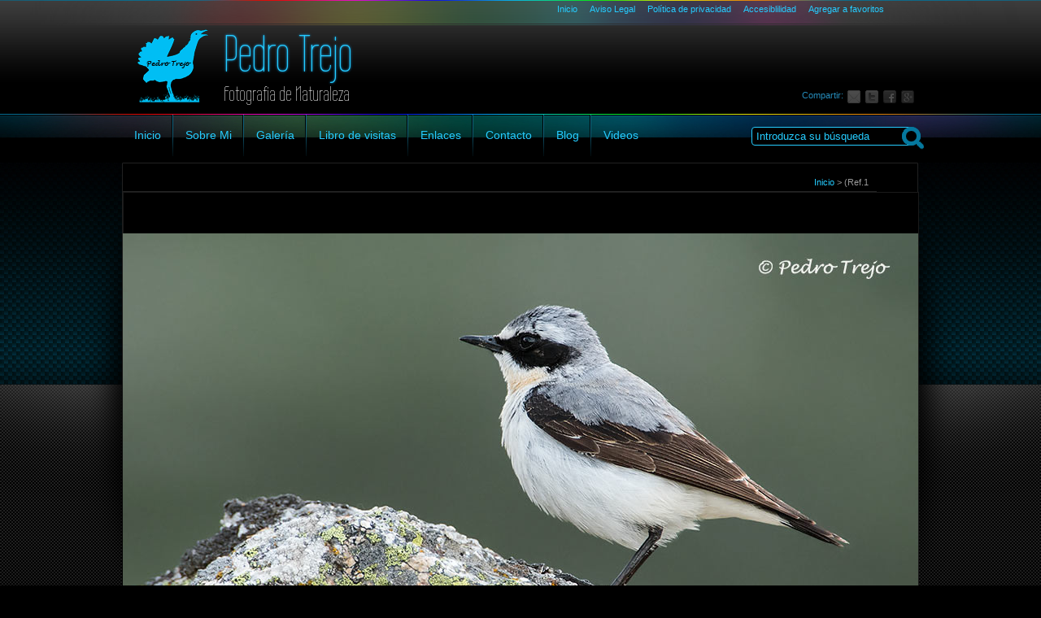

--- FILE ---
content_type: text/html; charset=UTF-8
request_url: http://pedrotrejo.es/index.php/(Ref.1_4756
body_size: 5900
content:
<!DOCTYPE html PUBLIC "-//W3C//DTD XHTML 1.0 Transitional//EN" "http://www.w3.org/TR/xhtml1/DTD/xhtml1-transitional.dtd">
<html xmlns="http://www.w3.org/1999/xhtml" lang="es" xml:lang="es">
<head>
<meta http-equiv="Content-Type" content="text/html; charset=utf-8" />
<script type="text/javascript">document.cookie="anchoPantalla = "+screen.width+";";</script>
<meta content=" initial-scale=1.0; maximum-scale=1.0; user-scalable=0;" name="viewport"><meta name="Author" content="Proconsi Dynamiza" /><meta name="generator" content="W4LL 1.0" />
<meta name="robots" content="index,follow" />
<meta name="keywords" content="Pedro Trejo - Fotografía de naturaleza, fotógrafo, fotografía de aves, aves, colección de plumas, pedro manuel trejo ramos," /><meta name="description" content="Fotografia de Naturaleza - Fotógrafo Pedro Trejo." /><title>
Pedro Trejo. Fotografías : (Ref.1</title>
<script type="text/javascript">
	///
	/// Detectar si una Cookie existe
	///
	function Get_Cookie( name ) 
	{
		var start = document.cookie.indexOf( name + "=" );
		var len = start + name.length + 1;
		if( ( !start ) && ( name != document.cookie.substring( 0, name.length ) ) )
		{
			return null;
		}
		if ( start == -1 )
			return null;
		var end = document.cookie.indexOf( ";", len );
		if( end == -1 )
			end = document.cookie.length;
		return unescape( document.cookie.substring( len, end ) );
	}
	//
	// Detectar IE6
	var isMSIE = (
		window.external &&
		typeof window.XMLHttpRequest == "undefined"
	);
	<!-- var isMSIE = /*@cc_on!@*/false; -->
	if( isMSIE )
	{
		//
		// Detectar si la cookie de 'pasar por alto' está establecida
		if( Get_Cookie( "IE6" ) == null )
			document.URL = 'ie6_updater/index.php';
	}
</script><link href="/css/nivo-slider.css" rel="stylesheet" type="text/css" /><link href="/css/slider.css" rel="stylesheet" type="text/css" /><link href="/css/listas.css" rel="stylesheet" type="text/css" /><link href="/css/h.css" rel="stylesheet" type="text/css" /><link href="/css/formularios.css" rel="stylesheet" type="text/css" /><link href="/css/estilos.css" rel="stylesheet" type="text/css" /><link href="/css/textos.css" rel="stylesheet" type="text/css" /><link href="/css/responsive.css" rel="stylesheet" type="text/css" /><script src="/js/jquery-1.4.3.min.js" type="text/javascript"></script><script src="/js/jquery.nivo.slider.pack.js" type="text/javascript"></script><script src="/js/jquery.anchor.js" type="text/javascript"></script><script src="/js/tooltip.js" type="text/javascript"></script><script src="/js/cookies/cookies.js" type="text/javascript"></script><script src="/js/ajaxWEB.js" type="text/javascript"></script><script src="/js/tagsBuscador/tagsBuscador.js" type="text/javascript"></script><script src="/js/validarFormularios.js" type="text/javascript"></script><script src="/js/funciones.js" type="text/javascript"></script><!-- Js DatePicker ::: funcionalidad de cajas de fecha en formularios -->

<style type="text/css">
	a.dp-choose-date {
		float: left;
		width: 16px;
		height: 16px;
		padding: 0;
		margin: 3px 3px 0;
		display: block;
		text-indent: -2000px;
		overflow: hidden;
		background: url(/gifs/cal.gif) no-repeat;
	}
	a.dp-choose-date.dp-disabled {
		background-position: 0 -20px;
		cursor: default;
	}
	#calendar-me {
		margin: 20px;
	}
</style>

<!-- Js DatePicker ::: funcionalidad de cajas de fecha en formularios -->
<script src="/js/clearbox.js" type="text/javascript"></script></head>
<body>
<a name="arriba" id="arriba"></a>
<div id="pagina" class="pagina">
<div id="cont_header">
	<div id="shorts_up_cont">
		<ul class="shorts_up"><li class="shortsup_inicio"><a href="/index.php" title="Inicio" accesskey="1"> Inicio</a></li><li class="shortsup_avisolegal"><a href="http://pedrotrejo.es/index.php/Aviso_Legal_1" title="Aviso Legal"> Aviso Legal</a></li><li class="shortsup_politica"><a href="http://pedrotrejo.es/index.php/Politica_de_privacidad_1" title="Política de privacidad"> Política de privacidad</a></li><li class="shortsup_accesibilidad"><a href="http://pedrotrejo.es/index.php/Accesiblilidad_1" title="Accesiblilidad" accesskey="0"> Accesiblilidad</a></li><li class="shortsup_favoritos"><a href="index.php" title="Agregar esta web a la lista de favoritos de tu navegador" onclick="favoritos('Pedro Trejo. Fotografías');return false;"> Agregar a favoritos</a></li></ul>	</div>
	<div id="header">
			    <span id="lens"><img class="imglogo" alt="Pedro Trejo - Fotografia de Naturaleza" src="/imagenes/imagenes/7837647.png"></span>
	    <div id="nombre">
	      <h1>Pedro Trejo</h1>
	    </div>
	    <div id="frase">Fotografia de Naturaleza</div>
	    <div id="social">
	<!--     
    <a id="em" title="Compartir por Email" href="mailto:amigo@ejemplo.es?subject=Quizás esta foto te interese&amp;body=http://www.fotografos.pci/_originales/fotografos1/"><span>Compartir por e-Mail</span></a>
    <a id="tw" target="_blank" title="Compartir en Twitter" data-via="nombreusuario" data-url="http://www.fotografos.pci/_originales/fotografos1/" href="http://twitter.com/share?text=Disfrutando de esta imagen:"><span>Compartir en Twitter</span></a>
    <a id="fb" target="_blank" title="Compartir en Facebook" href="http://www.facebook.com/sharer.php?u=http://www.fotografos.pci/_originales/fotografos1/&amp;t=Página personal"><span>Compartir en Facebook</span></a>
    -->
	    	Compartir: <a id="goplus" href="https://plus.google.com/share?url=http://pedrotrejo.es/index.php/(Ref.1_4756" title="Compartir en Google+" target="_blank"><span>Compartir en Google+</span></a><a id="fb" href="http://www.facebook.com/sharer.php?u=http://pedrotrejo.es/index.php/(Ref.1_4756&amp;t=Página personal" title="Compartir en Facebook" target="_blank"><span>Compartir en Facebook</span></a><a id="tw" href="http://twitter.com/share?text=Disfrutando de esta web:" data-url="http://pedrotrejo.es/index.php/(Ref.1_4756" data-via="nombreusuario" title="Compartir en Twitter" target="_blank"><span>Compartir en Twitter</span></a><a id="em" href="/compartir_mail.php" title="Compartir por email"><span>Email</span></a>	    </div>
    </div>	
</div><div id="center"><div id="contenedor"><div id="cont_menu" class="cont_menu"><script src="/js/buscador/buscadorWEB.js" type="text/javascript"></script><!-- Menú -->
<div id="menu" class="menu">
<span id="menu_responsive" class="hide anchorLink" rel="" onclick="$('#menu_int').css( 'height' , 'auto' ); $('#menu_responsive').css('display' , 'none' ); $('#cerrar_menu_responsive').css( 'display' , 'block' ); "></span><span id="cerrar_menu_responsive" class="anchorLink" rel="" onclick="$('#menu_int').css( 'height' , '0px' ); $('#menu_responsive').css('display' , 'block' ); $('#cerrar_menu_responsive').css( 'display' , 'none' );"></span><ul class="menu" id="menu_int"><li> <a href="/index.php"  title="Inicio" class="menu_1"><span>Inicio</span></a></li><li> <a href="http://pedrotrejo.es/index.php/Sobre_Mi"  title="Sobre Mi" class="menu_2"><span>Sobre Mi</span></a></li><li> <a href="http://pedrotrejo.es/index.php/Galeria_13"  title="Galería" class="menu_3"><span>Galería</span></a><div class="contenedor_submenu" id="contenedor_submenu"><!-- Fichero que escribe el listado de galerias, evitando recorrer bucles y fución recursiva que ralentizaban la carga de la web --><ul><li> <a titl="Ir a galería" href="http://www.pedrotrejo.es/index.php/AVES_(Zancudas)" >AVES (Zancudas)</a></li><li> <a titl="Ir a galería" href="http://www.pedrotrejo.es/index.php/AVES_(Rapaces)" >AVES (Rapaces)</a></li><li> <a titl="Ir a galería" href="http://www.pedrotrejo.es/index.php/AVES_(Marinas)" >AVES (Marinas)</a></li><li> <a titl="Ir a galería" href="http://www.pedrotrejo.es/index.php/AVES_(Paseriformes)" >AVES (Paseriformes)</a></li><li> <a titl="Ir a galería" href="http://www.pedrotrejo.es/index.php/AVES_(Piciformes)" >AVES (Piciformes)</a></li><li> <a titl="Ir a galería" href="http://www.pedrotrejo.es/index.php/AVES_(Limicolas)" >AVES (Limicolas)</a></li><li> <a titl="Ir a galería" href="http://www.pedrotrejo.es/index.php/AVES_(Acuaticas)" >AVES (Acuaticas)</a></li><li> <a titl="Ir a galería" href="http://www.pedrotrejo.es/index.php/AVES_(Palomas/Gallinaceas)" >AVES (Palomas/Gallinaceas)</a></li><li> <a titl="Ir a galería" href="http://www.pedrotrejo.es/index.php/AVES_(Corvidae)_2" >AVES (Corvidae)</a></li><li> <a titl="Ir a galería" href="http://www.pedrotrejo.es/index.php/MOMENTOS_IRREPETIBLES" >MOMENTOS IRREPETIBLES</a></li><li> <a titl="Ir a galería" href="http://www.pedrotrejo.es/index.php/TOP-20" >TOP-20</a></li><li> <a titl="Ir a galería" href="http://www.pedrotrejo.es/index.php/VUELOS" >VUELOS</a></li><li> <a titl="Ir a galería" href="http://www.pedrotrejo.es/index.php/REFLEJOS" >REFLEJOS</a></li><li> <a titl="Ir a galería" href="http://www.pedrotrejo.es/index.php/MAMIFEROS" >MAMIFEROS</a></li><li> <a titl="Ir a galería" href="http://www.pedrotrejo.es/index.php/FLORA" >FLORA</a></li><li> <a titl="Ir a galería" href="http://www.pedrotrejo.es/index.php/SESIONES_Fotograficas" >SESIONES Fotograficas</a></li><li> <a titl="Ir a galería" href="http://www.pedrotrejo.es/index.php/CONTRALUCES_3" >CONTRALUCES</a></li><li> <a titl="Ir a galería" href="http://www.pedrotrejo.es/index.php/IMAGENES_DEL_BLOG" >IMAGENES DEL BLOG</a></li><li> <a titl="Ir a galería" href="http://www.pedrotrejo.es/index.php/Ultimas_fotografias" >Ultimas fotografías</a></li></ul></div></li><li> <a href="http://pedrotrejo.es/index.php/Libro_de_visitas_2"  title="Libro de visitas" class="menu_4"><span>Libro de visitas</span></a></li><li> <a href="http://pedrotrejo.es/index.php/Enlaces_2"  title="Enlaces" class="menu_5"><span>Enlaces</span></a></li><li> <a href="http://pedrotrejo.es/index.php/Contacto_2"  title="Contacto" class="menu_6"><span>Contacto</span></a></li><li> <a href="http://pedrotrejo.es/index.php/Blog_1"  title="Blog" class="menu_7"><span>Blog</span></a></li><li> <a href="http://pedrotrejo.es/index.php/Videos_2"  title="Videos" class="menu_8"><span>Videos</span></a></li></ul><form id="formBuscador" name="formBuscador"  class="buscador_form" method="post" action="/Modulos/buscador/buscar.php"  onSubmit="return EnviarBusqueda()">
    <fieldset>
	<legend>Realice su búsqueda</legend>
		
		<label for="textoBusquedaWeb">Buscar en la web</label>
        <input name="textoBusquedaWeb" type="text" id="textoBusquedaWeb" class="caja_buscador" value="Introduzca su búsqueda" onclick="this.select()" />
        <input name="botonBuscar" type="submit" class="botonBuscar" id="botonBuscar" value="Buscar" />
    </fieldset>
</form>
</div></div><div id="cont_banner" class="cont_banner"><div id="cont_pagina" class="cont_pagina"><br /><div id="migas" class="migas migasProg"><a class="miga" title="Inicio" href="http://pedrotrejo.es">Inicio</a> <span class="separadorMigas"> > </span> (Ref.1</div><div class="pagina_interior" id="pagina_interior"><script src="/js/comentarios/envioComentarios.js" type="text/javascript"></script><a name="img"></a>
<div id="contfoto">
	<div id="fotoGrandeCentradaHorizontal">
		<img title="Collalba Gris (Oenanthe oenanthe)" alt="Collalba Gris (Oenanthe oenanthe)" src="../../imagenes/galeria/categoria214/size4\471038819.jpg" width="980" height="650">
	</div>
	<div id="navAnteriorSiguiente" class="nivo-directionNav"><a id="imgAnterior" href="http://pedrotrejo.es/index.php/(Ref.1-H)_Collalba_gris_8#img" title="(Ref.1-H) Collalba gris" class="nivo-prevNav">Prev</a><a id="imgSiguiente" href="http://pedrotrejo.es/index.php/(Ref.2)_Pinzon_vulgar_7#img" title="(Ref.2) Pinzon vulgar" class="nivo-nextNav">Next</a></div><div id="social2"><div id="navegador_foto"><a id="navegador_marco5" title="Ir a la imagen: (Ref.1" href="http://pedrotrejo.es/index.php/(Ref.1_6300#img"><img width="80" height="80" alt="Descripción: E) Collalba gris" src="/imagenes/galeria/categoria214/sizecrop/163757325.jpg"></a><a id="navegador_marco6" title="Ir a la imagen: (Ref.1" href="http://pedrotrejo.es/index.php/(Ref.1_2404#img"><img width="80" height="80" alt="Descripción: F) Collalba gris" src="/imagenes/galeria/categoria214/sizecrop/566467286.jpg"></a><a id="navegador_marco7" title="Ir a la imagen: (Ref.1" href="http://pedrotrejo.es/index.php/(Ref.1_4611#img"><img width="80" height="80" alt="Descripción: G) Collalba gris" src="/imagenes/galeria/categoria214/sizecrop/893951417.jpg"></a><a id="navegador_marco8" title="Ir a la imagen: (Ref.1" href="http://pedrotrejo.es/index.php/(Ref.1_6305#img"><img width="80" height="80" alt="Descripción: H) Collalba gris" src="/imagenes/galeria/categoria214/sizecrop/71350098.jpg"></a><a id="navegador_actual" title="Ir a la imagen: (Ref.1" href="http://pedrotrejo.es/index.php/(Ref.1_4756#img"><img width="80" height="80" alt="Descripción: J) Collalba gris" src="/imagenes/galeria/categoria214/sizecrop/471038819.jpg"></a><a id="navegador_marco10" title="Ir a la imagen: (Ref.2) Pinzon vulgar" href="http://pedrotrejo.es/index.php/(Ref.2)_Pinzon_vulgar_5#img"><img width="80" height="80" alt="Descripción: Pinzon vulgar (Fringilla coelebs)" src="/imagenes/galeria/categoria214/sizecrop/697204590.jpg"></a><a id="navegador_marco11" title="Ir a la imagen: (Ref.2" href="http://pedrotrejo.es/index.php/(Ref.2_2987#img"><img width="80" height="80" alt="Descripción: A) Pinzon Vulgar" src="/imagenes/galeria/categoria214/sizecrop/272552491.jpg"></a><a id="navegador_marco12" title="Ir a la imagen: (Ref.2" href="http://pedrotrejo.es/index.php/(Ref.2_2988#img"><img width="80" height="80" alt="Descripción: B) Pinzon vulgar" src="/imagenes/galeria/categoria214/sizecrop/394775391.jpg"></a><a id="navegador_marco13" title="Ir a la imagen: (Ref.2" href="http://pedrotrejo.es/index.php/(Ref.2_3266#img"><img width="80" height="80" alt="Descripción: C) Pinzon vulgar" src="/imagenes/galeria/categoria214/sizecrop/615631104.jpg"></a></div></div>	
</div>
<br /><br />
<h3>(Ref.1-J) Collalba gris</h3>
<p class="texto">
	<a rel="" class="anchorLink" href="#comentarios">0 Comentarios</a> - 
</p>
    <hr />    
    
<p class="texto_gris_peq">
	<strong>
		<a href="http://pedrotrejo.es/index.php/Galeria._(Ref.1-J)_Collalba_gris">&lt; Volver a la galería</a> &nbsp; | &nbsp;<a rel="" class="anchorLink" href="#comentarios2">Comentar la fotografía</a>
	</strong>
</p>
<hr />
<a id="comentarios" name="comentarios"></a>

<h4>Deja un comentario</h4>
<div id="deja_comentario">
	<a id="comentarios2" name="comentarios2"></a>
    <form action="/Modulos/comentarios/comentar.php" method="post" name="formComentar" class="formulario" id="formComentar">
        <fieldset>
          <input type="hidden" name="idElementoComentario" id="idElementoComentario" value="17192" />
          <input type="hidden" name="origenComentario" id="origenComentario" value="galeria" />
      	<input type="hidden" id="usuarioComentario" name="usuarioComentario" value="" />
      	<input type="hidden" id="urlArticulo" name="urlArticulo" value="http://pedrotrejo.es/index.php/(Ref.1_4756" />
      	<label for="nombreComentario">Nombre y Apellidos *</label>
		<input name="nombreComentario" type="text" class="cajaTexto" id="nombreComentario" value="Introduzca su nombre y apellidos" onclick="this.select()" />
	
		<label for="emailComentario">Correo electrónico *</label>
		<input name="emailComentario" type="text" class="cajaTexto" id="emailComentario" value="Introduzca su correo electrónico" onclick="this.select()" />
	
		<label for="webComentario">Página web</label>
		<input name="webComentario" type="text" class="cajaTexto" id="webComentario" value="http://" onclick="this.select()" />
	
      	<label for="textoComentario">Comentario *</label>
           <textarea name="textoComentario" cols="45" rows="5" class="cajonTexto" id="textoComentario" onfocus="this.select()">Introduzca sus comentarios</textarea>
         <script type="text/javascript" src="/js/comentarios/comentarios.js"></script>
<img src="/Modulos/comentarios/captcha.php" class="imgCaptcha" width="159" height="50" alt="Captcha" />
<label class="labelCaptcha" id="labelCaptcha_5" for="captcha_5">Introduce los caracteres *</label>
<input name="captchaComentario" type="text" class="campoTextoCaptcha" id="captcha_5" value="Introduzca los caracteres" onclick="this.select();" />
<span class="txt_recargar_captchaComentarios">¿No puede leerla?</span> <span onclick="RecargarCaptchaComentarios();" class="recargar_captchaComentarios">Prueba con otra palabra</span>
         <div id="divs_formulario" class="divs_formulario">	<input type="checkbox" name="chkPorLey" class="checkLey" id="chkPorLey" />	<label for="chkPorLey" class="labelLey">He leído y acepto la <a href="http://pedrotrejo.es/index.php/Politica_de_privacidad_1" title="Política de privacidad">política de privacidad</a></label></div>
         <div class="camposObligatorios" id="camposObligatorios">Los campos señalados con * son obligatorios</div>
         <input type="button" id="botonEnviar" class="boton_eviar" value="Enviar comentario" name="Enviar" onclick="javaScript:EnviarComentario();" />
         </fieldset>
    </form>       
	<div style="display:none" id="mensajeComentario" name="mensajeComentario"></div>
</div>
<div id="div_arriba">
	<hr />
	<br />
	<span class="texto_gris_peq">
		<a rel="" class="anchorLink" href="#arriba">Volver arriba ˄</a>
	</span>
</div></div></div></div><div class="brillo_banner" id="brillo_banner"></div></div></div><div id="cont_footer">
	<div id="footer">
            <div id="copy" class="texto_gris_peq">
            	&copy; Pedro Trejo - 2026 - Todas las fotografías son propiedad de su autor<br />
            	Todos los derechos reservados - Lee la política de privacidad de este sitio web.<br />
            </div>
            					<div class="texto_gris_peq" id="dynamiza">Diseño y desarrollo: <a href="http://www.proconsidynamiza.es" target="_blank" title="Proconsi Dynamiza">Proconsi Dynamiza</a></div>
						<div id="accesibilidad">
				<div class="accesibilidad_datalles">
					<p class="texto_gris_peq">
						<strong>Sobre la accesibilidad</strong><br />
			            <span>	
			            	Sitio web creado con CSS & HTML válidos. • Accesibilidad AAA <br />(Validación automática)<br />			            	Lee nuestra sección sobre accesibilidad.<br />			                Descárgate los navegadores recomendados:
			            </span>
					</p>
					<ul class="iconos">
						<li class="icono">
							<a id="ie" href="http://www.microsoft.com/windows/internet-explorer/default.aspx" title="Internet Explorer 8" target="_blank" class="ie"><span class="oculto">Internet Explorer</span></a>
						</li>
						<li class="icono">
							<a id="firefox" href="http://www.mozilla-europe.org/es/firefox/" title="Firefox" target="_blank" class="ff"><span class="oculto">Firefox</span></a>
						</li>
						<li class="icono">
							<a id="chrome" href="http://www.google.com/chrome" title="Chrome" target="_blank" class="ch"><span class="oculto">Chrome</span></a>
						</li>
						<li class="icono">
							<a id="opera" href="http://www.opera.com" title="Opera" target="_blank" class="op"><span class="oculto">Opera</span></a>
						</li>	
						<li class="icono">
							<a id="safari" href="http://www.apple.com/es/safari" title="Safari" target="_blank" class="sf"><span class="oculto">Safari</span></a>
						</li>   
					</ul>
				</div>		
			</div>
            <div class="shorts_down" id="shorts_down">
<ul id="footer_ul" class="footer_ul"><li></li><li><a href="http://pedrotrejo.es/index.php/Sobre_Mi" title="Sobre Mi"><span>›› Sobre Mi</span></a></li><li><a href="http://pedrotrejo.es/index.php/Galeria_13" title="Galería"><span>›› Galería</span></a></li><li><a href="http://pedrotrejo.es/index.php/Libro_de_visitas_2" title="Libro de visitas"><span>›› Libro de visitas</span></a></li><li><a href="http://pedrotrejo.es/index.php/Enlaces_2" title="Enlaces"><span>›› Enlaces</span></a></li><li><a href="http://pedrotrejo.es/index.php/Contacto_2" title="Contacto"><span>›› Contacto</span></a></li><li><a href="http://pedrotrejo.es/index.php/Blog_1" title="Blog"><span>›› Blog</span></a></li><li><a href="http://pedrotrejo.es/index.php/Videos_2" title="Videos"><span>›› Videos</span></a></li></ul><ul class="footer_ul"><li class="shortsup_inicio"><a href="/index.php" title="Inicio" accesskey="1">›› Inicio</a></li><li class="shortsup_avisolegal"><a href="http://pedrotrejo.es/index.php/Aviso_Legal_1" title="Aviso Legal">›› Aviso Legal</a></li><li class="shortsup_politica"><a href="http://pedrotrejo.es/index.php/Politica_de_privacidad_1" title="Política de privacidad">›› Política de privacidad</a></li><li class="shortsup_accesibilidad"><a href="http://pedrotrejo.es/index.php/Accesiblilidad_1" title="Accesiblilidad" accesskey="0">›› Accesiblilidad</a></li><li class="shortsup_favoritos"><a href="index.php" title="Agregar esta web a la lista de favoritos de tu navegador" onclick="favoritos('Pedro Trejo. Fotografías');return false;">›› Agregar a favoritos</a></li></ul></div>	</div>
</div><script type="text/javascript">
  var _gaq = _gaq || [];
  _gaq.push(['_setAccount', 'UA-16510872-1']);
  _gaq.push(['_trackPageview']);
  (function() {
    var ga = document.createElement('script'); ga.type = 'text/javascript'; ga.async = true;
    ga.src = ('https:' == document.location.protocol ? 'https://ssl' : 'http://www') + '.google-analytics.com/ga.js';
    var s = document.getElementsByTagName('script')[0]; s.parentNode.insertBefore(ga, s);
  })();
</script>
</div>
</body>
<!-- FUENTES PLANTILLA 2 -->
<!--
<link type="text/css" rel="stylesheet" href="http://fonts.googleapis.com/css?family=Raleway:100">
<link type="text/css" rel="stylesheet" href="http://fonts.googleapis.com/css?family=Limelight">
-->
<!-- FUENTES PLANTILLA 1 -->
<link href='http://fonts.googleapis.com/css?family=Raleway:100' rel='stylesheet' type='text/css' />
<link href='http://fonts.googleapis.com/css?family=Syncopate' rel='stylesheet' type='text/css' />
<link href='http://fonts.googleapis.com/css?family=Wire+One' rel='stylesheet' type='text/css' />		
</html>


--- FILE ---
content_type: text/css
request_url: http://pedrotrejo.es/css/formularios.css
body_size: 9299
content:
@charset "utf-8";
/* CSS Document */

#formBuscador {
	margin-top: 10px;
	float: right;
	margin-right: 20px;
	width: 200px;
}
#formBuscador legend {
	display: none;
}
#formBuscador fieldset {
	border-top-style: none;
	border-right-style: none;
	border-bottom-style: none;
	border-left-style: none;
}
#formBuscador label {
	display: none;
}
#botonBuscar {
	background-image: url(../img/iconos/lupa.png);
	background-repeat: no-repeat;
	background-position: 5px top;
	height: 30px;
	width: 35px;
	background-color: transparent;
	position: relative;
	border-top-style: none;
	border-right-style: none;
	border-bottom-style: none;
	border-left-style: none;
	text-indent: -400px;
	cursor: pointer;
	top: -24px;
	left: 180px;
	-webkit-transition: all 0.1s ease-in; /* especificas la propiedad css afectada, el retardo y el efecto ease-in o ease-out */
	-moz-transition: all 0.1s ease-in;
	-o-transition: all 0.1s ease-in;
}
#botonBuscar:hover {
	background-position: 0px top;
}



.caja_buscador {
	background-color: #000;
	border: 1px solid #25CCFF;
	-webkit-transition: all 0.3s ease-in; /* especificas la propiedad css afectada, el retardo y el efecto ease-in o ease-out */
	-moz-transition: all 0.3s ease-in;
	-o-transition: all 0.3s ease-in;
	-webkit-border-radius: 4px;
	-moz-border-radius: 4px;
	border-radius: 4px;
	color: #25CCFF;
	font-family: Arial, Helvetica, sans-serif, "Arial Narrow";
	font-size: 0.8em;
	width: 190px;
	height: 19px;
	padding-left: 5px;
}
.caja_buscador:focus {
	-moz-box-shadow: 0 0 5px #6F5235;
	-webkit-box-shadow: 0 0 5px #6F5235;
	box-shadow: 0 0 10px #39C;
	color: #FFF;
	-webkit-border-radius: 12px;
	-moz-border-radius: 12px;
	border-radius: 12px;
	border: 1px solid #FFF;
}
#rss_form {
	float: right;
	height: 30px;
	padding: 0px;
	margin: 0;
}
#rss_form legend {
	display: none;
}
#rss_form fieldset {
	border-top-style: none;
	border-right-style: none;
	border-bottom-style: none;
	border-left-style: none;
	padding: 0px;
	margin: 0;
}
#rss_form label {
	display: none;
}
.rss_boton {
	float: right;
	width: 70px;
	height:24px;
	-webkit-border-radius: 6px;
	-moz-border-radius: 6px;
	border-radius: 6px;
	border-top-width: 1px;
	border-right-width: 1px;
	border-bottom-width: 1px;
	border-left-width: 1px;
	border-top-style: solid;
	border-right-style: solid;
	border-bottom-style: solid;
	border-left-style: solid;
	border-top-color: #272727;
	border-right-color: #161616;
	border-bottom-color: #161616;
	border-left-color: #161616;
	-webkit-transition: all 0.3s ease-in; /* especificas la propiedad css afectada, el retardo y el efecto ease-in o ease-out */
	-moz-transition: all 0.3s ease-in;
	-o-transition: all 0.3s ease-in;
	color: #FFF;
	font-family: Arial, Helvetica, sans-serif, "Arial Narrow";
	font-size: 0.7em;
	background-color: #000;
}
.rss_boton:hover {
	border-top-color: #09F;
	border-right-color: #09F;
	border-bottom-color: #09F;
	border-left-color: #09F;
	-moz-box-shadow: 0 0 5px #6F5235;
	-webkit-box-shadow: 0 0 5px #6F5235;
	box-shadow: 0 0 10px #39C;
	background-position: left top;
	-webkit-border-radius: 0px;
	-moz-border-radius: 0px;
	border-radius: 0px;
	color: #25CCFF;
}
.rss_caja {
	background-color: #000;
	border: 1px solid #39C;
	-webkit-transition: all 0.3s ease-in; /* especificas la propiedad css afectada, el retardo y el efecto ease-in o ease-out */
	-moz-transition: all 0.3s ease-in;
	-o-transition: all 0.3s ease-in;
	-webkit-border-radius: 4px;
	-moz-border-radius: 4px;
	border-radius: 4px;
	color: #39C;
	font-family: Arial, Helvetica, sans-serif, "Arial Narrow";
	font-size: 0.7em;
	width: 150px;
	height: 19px;
	padding-left: 5px;
	float: left;
	margin-right: 10px;
}
.rss_caja:focus {
	-moz-box-shadow: 0 0 5px #6F5235;
	-webkit-box-shadow: 0 0 5px #6F5235;
	box-shadow: 0 0 10px #39C;
	color: #FFF;
	-webkit-border-radius: 12px;
	-moz-border-radius: 12px;
	border-radius: 12px;
	border: 1px solid #FFF;
}
.formulario {
	margin: 0px;
	padding: 0px;
}
.formulario img {
	float: left !important;
	clear: both;
}

.formulario fieldset {
	border-top-style: none;
	border-right-style: none;
	border-bottom-style: none;
	border-left-style: none;
	margin: 0px;
	padding: 0px;
	float:left;
}
.formulario legend {
	display: none;
}
.formulario label {
	font-family: Arial, Helvetica, sans-serif, "Arial Narrow";
	font-size: 0.8em;
	clear: right;
	float: left;
	color: #999;
	margin-bottom: 5px;
	margin-right: 500px;
	width: 300px;
}
.formulario label a {
	text-decoration: none;
	color: #25CCFF;
	border-bottom-width: 1px;
	border-bottom-style: solid;
	border-bottom-color: transparent;
	-webkit-transition: all 0.3s ease-in; /* especificas la propiedad css afectada, el retardo y el efecto ease-in o ease-out */
	-moz-transition: all 0.3s ease-in;
	-o-transition: all 0.3s ease-in;
}
.formulario label a:hover {
	border-bottom-width: 1px;
	border-bottom-style: solid;
	border-bottom-color: #25CCFF;
}


.cajaTexto {
	background-color: #000;
	border: 1px solid #39C;
	-webkit-transition: all 0.3s ease-in; /* especificas la propiedad css afectada, el retardo y el efecto ease-in o ease-out */
	-moz-transition: all 0.3s ease-in;
	-o-transition: all 0.3s ease-in;
	-webkit-border-radius: 4px;
	-moz-border-radius: 4px;
	border-radius: 4px;
	color: #25CCFF;
	font-family: Arial, Helvetica, sans-serif, "Arial Narrow";
	font-size: 0.7em;
	width: 325px;
	padding-left: 5px;
	float: left;
	margin-right: 10px;
	clear: both;
	margin-bottom: 20px;
	padding: 5px;
}
.cajaTexto:focus {
	-moz-box-shadow: 0 0 5px #6F5235;
	-webkit-box-shadow: 0 0 5px #6F5235;
	box-shadow: 0 0 10px #39C;
	color: #FFF;
	-webkit-border-radius: 12px;
	-moz-border-radius: 12px;
	border-radius: 12px;
	border: 1px solid #FFF;
}
.cajonTexto {
	background-color: #000;
	border: 1px solid #39C;
	-webkit-transition: all 0.3s ease-in; /* especificas la propiedad css afectada, el retardo y el efecto ease-in o ease-out */
	-moz-transition: all 0.3s ease-in;
	-o-transition: all 0.3s ease-in;
	-webkit-border-radius: 4px;
	-moz-border-radius: 4px;
	border-radius: 4px;
	color: #25CCFF;
	font-family: Arial, Helvetica, sans-serif, "Arial Narrow";
	font-size: 0.7em;
	width: 650px;
	padding-left: 5px;
	float: left;
	margin-right: 10px;
	clear: both;
	margin-bottom: 20px;
	padding: 5px;
	height: 100px;
}
.cajonTexto:focus {
	-moz-box-shadow: 0 0 5px #6F5235;
	-webkit-box-shadow: 0 0 5px #6F5235;
	box-shadow: 0 0 10px #39C;
	color: #FFF;
	-webkit-border-radius: 12px;
	-moz-border-radius: 12px;
	border-radius: 12px;
	border: 1px solid #FFF;
}
.boton_eviar {
	float: left;
	width: 210px;
	-webkit-border-radius: 6px;
	-moz-border-radius: 6px;
	border-radius: 6px;
	border-top-width: 1px;
	border-right-width: 1px;
	border-bottom-width: 1px;
	border-left-width: 1px;
	border-top-style: solid;
	border-right-style: solid;
	border-bottom-style: solid;
	border-left-style: solid;
	border-top-color: #272727;
	border-right-color: #161616;
	border-bottom-color: #161616;
	border-left-color: #161616;
	-webkit-transition: all 0.3s ease-in; /* especificas la propiedad css afectada, el retardo y el efecto ease-in o ease-out */
	-moz-transition: all 0.3s ease-in;
	-o-transition: all 0.3s ease-in;
	color: #FFF;
	font-family: Arial, Helvetica, sans-serif, "Arial Narrow";
	font-size: 0.7em;
	background-color: #000;
	clear: left;
	padding: 5px;
}
.boton_eviar:hover {
	border-top-color: #09F;
	border-right-color: #09F;
	border-bottom-color: #09F;
	border-left-color: #09F;
	-moz-box-shadow: 0 0 5px #6F5235;
	-webkit-box-shadow: 0 0 5px #6F5235;
	box-shadow: 0 0 10px #39C;
	background-position: left top;
	-webkit-border-radius: 0px;
	-moz-border-radius: 0px;
	border-radius: 0px;
	color: #25CCFF;
}
.campoTextoCaptcha {
	background-color: #000;
	border: 1px solid #39C;
	-webkit-transition: all 0.3s ease-in; /* especificas la propiedad css afectada, el retardo y el efecto ease-in o ease-out */
	-moz-transition: all 0.3s ease-in;
	-o-transition: all 0.3s ease-in;
	-webkit-border-radius: 4px;
	-moz-border-radius: 4px;
	border-radius: 4px;
	color: #25CCFF;
	font-family: Arial, Helvetica, sans-serif, "Arial Narrow";
	font-size: 0.7em;
	width: 200px;
	padding-left: 5px;
	float: left;
	margin-right: 10px;
	clear: both;
	margin-bottom: 20px;
	padding: 5px;
}
.campoTextoCaptcha:focus {
	-moz-box-shadow: 0 0 5px #6F5235;
	-webkit-box-shadow: 0 0 5px #6F5235;
	box-shadow: 0 0 10px #39C;
	color: #FFF;
	-webkit-border-radius: 12px;
	-moz-border-radius: 12px;
	border-radius: 12px;
	border: 1px solid #FFF;
}
.checkLey {
	float: left;
	clear: left;
	margin-bottom: 40px;
}
#camposObligatorios{
	font-family: Arial, Helvetica, sans-serif, "Arial Narrow";
	font-size: 0.8em;
	clear: right;
	float: left;
	color: #999;
	margin-bottom: 5px;
	margin-right: 500px;
	width: 300px;
}
.formulario .msgReturnComentarios{
	font-family: Arial, Helvetica, sans-serif, "Arial Narrow";
	font-size: 0.8em;
	clear: right;
	float: left;
	color: #999;
	margin-bottom: 5px;
	margin-right: 500px;
	width: 500px;
}

--- FILE ---
content_type: text/css
request_url: http://pedrotrejo.es/css/estilos.css
body_size: 29728
content:
@charset "utf-8";
/* CSS Document */

body {
	background-color: #000;
	margin: 0px;
	padding: 0px;
	background-image: url(../img/fondo_body.jpg);
	background-repeat: repeat-x;
	background-position: left 190px;
	color: #FFF;
	overflow-x: hidden;
}
p {
	margin-top: 0px;
}

#cont_header {
	background-image: url(../img/fondo_header.jpg);
	background-repeat: repeat-x;
	float: left;
	height: 140px;
	width: 100%;
}
#shorts_up_cont  {
	background-image: url(../img/fondo_shorts_up.png);
	background-repeat: no-repeat;
	background-position: center top;
	float: left;
	height: 31px;
	width: 100%;
}
#header  {
	height: 150px;
	width: 980px;
	margin-left: auto;
	margin-right: auto;
	margin-top: 31px;
}
#lens   {
	/* background-image: url(../img/lens.png); */
	float: left;
	height: 125px;
	width: 125px;
	margin-top: -20px;
}
#nombre   {
	float: left;
	width: 855px;
	margin-top: 0px;
}
#frase   {
	float: left;
	width: 500px;
	font-family: 'Wire One', arial, serif;
	font-size: 1.6em;
	font-weight: normal;
}


#social   {
	float: left;
	width: 355px;
	font-family: Arial, Helvetica, sans-serif, "Arial Narrow";
	font-size: 0.7em;
	color: #258BBA;
	text-align: right;
	margin-top: 10px;
}
#social a   {
	float: right;
	border-top-style: none;
	border-right-style: none;
	border-bottom-style: none;
	border-left-style: none;
	width:16px;
	height:20px;
	background-position: left top;
	background-repeat: no-repeat;
	margin-top: -4px;
	padding-right: 3px;
	padding-left: 3px;
	-webkit-transition: opacity 0.3s ease-out; /* especificas la propiedad css afectada, el retardo y el efecto ease-in o ease-out */
	-moz-transition: opacity 0.3s ease-out;
	-o-transition: opacity 0.3s ease-out;
	opacity:0.3;
}
#social a:hover  {
	background-position: left -20px;
	opacity:1;
}
#social a span   {
	display: none;
}
#fb {
	background-image: url(../img/iconos/fb.png);	
}
#tw {
	background-image: url(../img/iconos/tw.png);
}
#em {
	background-image: url(../img/iconos/em.png);
	margin-left: 5px;
}
#rs {
	background-image: url(../img/iconos/rs.png);
}
#goplus {
	background-image: url(../img/iconos/gplus.png);
}
#cont_menu {
	background-image: url(../img/fondo_menu.jpg);
	float: left;
	height: 60px;
	width: 100%;
	background-repeat: no-repeat;
	background-position: center top;
}
#center {
	float: left;
	width: 100%;
	background-image: url(../img/fondo_banner.jpg);
	min-height: 500px;
	background-repeat: repeat-x;
	background-position: left 60px;
}
#contenedor {
	background-image: url(../img/fondo_subbanner.png);
	background-repeat: no-repeat;
	background-position: center 333px;
	float: left;
	width: 100%;
}


#menu {
	height: 60px;
	width: 980px;
	margin-right: auto;
	margin-left: auto;
}

#cont_banner {
	background-image: url(../img/fondo_banner.png);
	background-repeat: no-repeat;
	background-position: center top;
	float: left;
	width: 100%;
}
#banner {
	width: 960px;
	margin-right: auto;
	margin-left: auto;
	background-color: #000;
	height: 544px;
	margin-top: 1px;
	background-image: url(../img/brillos_banner.jpg);
	background-repeat: no-repeat;
	background-position: center 1px;
	padding-left: 17px;
	padding-top: 18px;
}
#brillo_banner   {
	background-image: url(../img/brillo_banner.png);
	background-repeat: no-repeat;
	background-position: center top;
	height: 57px;
	width: 100%;
	margin-bottom: 25px;
	float: left;
	margin-top: 1px;
}

#cont_pagina {
	width: 979px;
	margin-right: auto;
	margin-left: auto;
	margin-top: 0px;
	text-align: justify;
	overflow: hidden;
}
#migas {
	width: 917px;
	text-align: right;
	border-bottom-width: 1px;
	border-bottom-style: solid;
	border-bottom-color: #242424;
	padding-bottom: 5px;
	padding-right: 10px;
}

.pagina_interior {
	float: left;
	width: 877px;
	background-color: #000;
	border: 1px solid #1A1A1A;
	padding-top: 30px;
	padding-right: 50px;
	padding-bottom: 50px;
	padding-left: 50px;
}
.pagina_interior p {
    color: #999999;
    font-family: Arial,Helvetica,sans-serif,"Arial Narrow";
    font-size: 0.8em;
    font-weight: normal;
    line-height: 1.6em;
	float:left;
	width:100%;
}
#pagina_interior img {
    float: right;
    /*margin: 20px -51px 20px 30px;*/
	margin: 20px -50px 20px 30px;
    position: relative;
}
#pagina_interior p img {
    float: right;
	margin: 0px !important;
    position: relative;
}

.pagina_interior_entradaBlog {
	float: left;
	width: 877px;
	background-color: #000;
	border: 1px solid #1A1A1A;
	padding-top: 30px;
	padding-right: 50px;
	padding-bottom: 50px;
	padding-left: 50px;
}
.pagina_interior_entradaBlog p {
    color: #999999;
    font-family: Arial,Helvetica,sans-serif,"Arial Narrow";
    font-size: 0.8em;
    font-weight: normal;
    line-height: 1.6em;
	float:left;
	width:100%;
}
#interior_fotografos img{
	float: right;
	margin-left: 30px;
	position: relative;
	margin-right: -51px;
	margin-top: 20px;
	margin-bottom: 20px;
}

#cont_footer {
	background-color: #171717;
	float: left;
	height: 270px;
	width: 100%;
	background-image: url(../img/fondo_footer.jpg);
	background-repeat: no-repeat;
	background-position: center top;
}
#footer {
	width: 980px;
	margin-right: auto;
	margin-left: auto;
	padding-top: 20px;
	height: 250px;
}
#copy {
	width: 668px;
	float: left;
	height: 30px;
	margin-bottom: 10px;
}
#dynamiza {
	width: 290px;
	float: right;
	text-align: right;
	height: 30px;
	margin-bottom: 9px;
	background-image: url(../img/iconos/dynamiza.png) no-repeat right top;
	padding-right: 20px;
}
#accesibilidad {
	float: right;
	width: 500px;
	text-align: right;
/*	background-image: url(../img/iconos/rss.png); */
	background-repeat: no-repeat;
	background-position: 215px 0px;
	padding-top: 3px;
}
.accesibilidad_datalles {
	float: right;
	width: 500px;
	margin-top: 10px;
	padding-top: 10px;
	border-top-width: 1px;
	border-top-style: dotted;
	border-top-color: #333;
}
#accesibilidad p {
	margin: 0px;
	padding: 0px;
}
#accesibilidad strong {
	color: #25CCFF;
	font-size: 1.3em;
	font-weight: normal;
}




#titulo_foto {
	float: left;
	width: 300px;
	font-family: Arial, Helvetica, sans-serif, "Arial Narrow";
	margin-top: 18px;
}
#titulo_foto span {
	font-weight: bold;
	color: #3CF;
}
#titulo_foto img  {
	border-top-style: none;
	border-right-style: none;
	border-bottom-style: none;
	border-left-style: none;
	margin-right: 3px;
	position: relative;
	top: 4px;
}

#cont_modulos   {
	width: 100%;
	margin-bottom: 30px;
	float: left;
	margin-top: -60px;
}
.modulo1, .modulo2 {
	float: left;
	width: 334px;
	padding-left: 0px;
	background-image: url(../img/fondo_modulo.png);
	padding-bottom: 35px;
	background-repeat: no-repeat;
	background-position: center bottom;

}
.modulo1 h2{
	color: #25CCFF;
	-webkit-transition: all 0.1s ease-in; /* especificas la propiedad css afectada, el retardo y el efecto ease-in o ease-out */
	-moz-transition: all 0.1s ease-in;
	-o-transition: all 0.1s ease-in;
	text-shadow:none;
}
.modulo2 h2{
	color: #25CCFF;
	-webkit-transition: all 0.1s ease-in; /* especificas la propiedad css afectada, el retardo y el efecto ease-in o ease-out */
	-moz-transition: all 0.1s ease-in;
	-o-transition: all 0.1s ease-in;
	text-shadow:none;
}
.modulo1:hover h2 {
	color: #FFF;
	text-shadow:0px 0px 5px #FFF;
	padding-left:5px;
}
.modulo2:hover h2 {
	color: #FFF;
	text-shadow:0px 0px 5px #FFF;
	padding-left:5px;
}

.sombra_modulo {
	background-image: url(../img/sombra_modulo.png);
	background-repeat: no-repeat;
	background-position: center bottom;
	padding-bottom: 9px;
	float: left;
	width: 312px;
	margin-bottom: 5px;
}

#modulos {
	width: 980px;
	margin-right: auto;
	margin-left: auto;
	background-image: url(../img/fondo_modulos.png);
	background-repeat: no-repeat;
	background-position: center top;
	height: 500px;
}

.modulo3 {
	float: left;
	width: 311px;
	padding-left: 0px;
	background-image: url(../img/fondo_modulo.png);
	background-repeat: no-repeat;
	background-position: center bottom;
	padding-bottom: 35px;
}
.modulo3 h2{
	color: #25CCFF;
	-webkit-transition: all 0.1s ease-in; /* especificas la propiedad css afectada, el retardo y el efecto ease-in o ease-out */
	-moz-transition: all 0.1s ease-in;
	-o-transition: all 0.1s ease-in;
	text-shadow:none;
}
.modulo3:hover h2 {
	color: #FFF;
	text-shadow:0px 0px 5px #FFF;
	padding-left:5px;
}

#modulo_negro p {
	float: left;
	margin-top: -40px;
	padding-bottom: 10px;

}

.modulo_negro {
	float: left;
	width: 280px;
	-webkit-border-radius: 4px;
	-moz-border-radius: 4px;
	border-radius: 4px;
	border-top-width: 1px;
	border-right-width: 1px;
	border-bottom-width: 1px;
	border-left-width: 1px;
	border-top-style: solid;
	border-right-style: solid;
	border-bottom-style: solid;
	border-left-style: solid;
	border-top-color: #272727;
	border-right-color: #161616;
	border-bottom-color: #161616;
	border-left-color: #161616;
	background-image: url(../img/fondo_modulos.jpg);
	background-repeat: repeat-x;
	background-position: left bottom;
	-webkit-transition: all 0.3s ease-in; /* especificas la propiedad css afectada, el retardo y el efecto ease-in o ease-out */
	-moz-transition: all 0.3s ease-in;
	-o-transition: all 0.3s ease-in;
	color: #FFF;
	font-family: Arial, Helvetica, sans-serif, "Arial Narrow";
	font-size: 0.7em;
	padding-top: 15px;
	padding-right: 15px;
	padding-bottom: 5px;
	padding-left: 15px;
}


.modulo_negro:hover {
	border-top-color: #09F;
	border-right-color: #09F;
	border-bottom-color: #09F;
	border-left-color: #09F;
	-moz-box-shadow: 0 0 5px #6F5235;
	-webkit-box-shadow: 0 0 5px #6F5235;
	box-shadow: 0 0 10px #39C;
	background-position: left top;
	-webkit-border-radius: 0px;
	-moz-border-radius: 0px;
	border-radius: 0px;

}


#modulo_negro img {
	margin-top: -14px;
	margin-left: -14px;
	background-image: url(../img/brillo_foto.png);
	background-repeat: no-repeat;
	background-position: center bottom;
	padding-bottom: 58px;
	width: 308px;
	height: 143px;
}

.modulo_negro span {
	color: #999;
	margin-bottom: 5px;
}
.modulo_negro strong {
	color: #25CCFF;
	font-weight: normal;
	font-size: 1.1em;
}


.modulo_negro #texto_trabajo {
	margin-top: 5px;
	margin-bottom: 5px;
	width: 281px;
	padding-bottom: 0px;
	float: left;
}
.modulo_negro_enlace  {
	color: #25CCFF;
	text-decoration: none;
	-webkit-transition: all 0.3s ease-out; /* especificas la propiedad css afectada, el retardo y el efecto ease-in o ease-out */
	-moz-transition: all 0.3s ease-out;
	-o-transition: all 0.3s ease-out;
	width: 277px;
	padding: 3px;
	cursor: pointer;
	float: left;
}
.modulo_negro_enlace:hover {
	color: #FFF;
	padding-left: 10px;
	width: 267px;
	background-color: #1B1B1B;
}
.thumbs {
	background-image: url(../img/brillo_foto.png);
	background-repeat: no-repeat;
	background-position: center top;
	float: left;
	width: 295px;
	margin-top: 5px;
	padding-top: 20px;
	margin-left: -15px;
	padding-left: 15px;
	border-top-width: 1px;
	border-top-style: solid;
	border-top-color: #1A1A1A;
	min-height: 295px;
}
.thumbs a img {
	border: 1px solid #1A1A1A !important;
	-webkit-transition: all 0.1s ease-in; /* especificas la propiedad css afectada, el retardo y el efecto ease-in o ease-out */
	-moz-transition: all 0.1s ease-in;
	-o-transition: all 0.1s ease-in;
	margin-right: 13px;
	margin-bottom: 13px;
	width: 74px;
	height: 74px;
	padding: 3px;
	background-color:#000;
}
.thumbs a img:hover {
	-moz-box-shadow: 0 0 3px #FFF;
	-webkit-box-shadow: 0 0 3px #FFF;
	box-shadow: 0 0 5px #FFF;
	width: 80px;
	height: 80px;
	padding: 0px;
	background-color: #FFF;
	border: 1px solid #FFF !important;
}
#redes {
	float: right;
	margin-top: 5px;
	margin-right: 15px;
}
#redes a {
	float: left;
	height: 40px;
	width: 40px;
	margin-left: 5px;
	-webkit-transition: opacity 0.3s ease-out; /* especificas la propiedad css afectada, el retardo y el efecto ease-in o ease-out */
	-moz-transition: opacity 0.3s ease-out;
	-o-transition: opacity 0.3s ease-out;
	opacity:0.3;
}
#redes a:hover {
	background-position: center -40px;
	opacity:1;
}

#redes a span {
	display: none;
}
.yt {
	background-image: url(../img/iconos/yt.png);
	background-position: center top;
	background-repeat: no-repeat;
}
.fa {
	background-image: url(../img/iconos/fa.png);
	background-position: center top;
	background-repeat: no-repeat;
}
.tu {
	background-image: url(../img/iconos/tu.png);
	background-position: center top;
	background-repeat: no-repeat;
}
.fl {
    background-image: url("../img/iconos/fl.png");
    background-position: center top;
    background-repeat: no-repeat;
}
.bl {
    background-image: url("../img/iconos/bl.png");
    background-position: center top;
    background-repeat: no-repeat;
}
.go {
    background-image: url(../img/iconos/go.png);
    background-position: center top;
    background-repeat: no-repeat;
}
.acceder {
	float: left;
	width: 312px;
	text-align: right;
	color: #25CCFF;
	font-family: Arial, Helvetica, sans-serif, "Arial Narrow";
	font-size: 0.8em;
}
.acceder a {
	color: #FFF;
	text-decoration: none;
	-webkit-transition: all 0.1s ease-in; /* especificas la propiedad css afectada, el retardo y el efecto ease-in o ease-out */
	-moz-transition: all 0.1s ease-in;
	-o-transition: all 0.1s ease-in;
	margin-left:5px;
	margin-right:5px;
}
.acceder a:hover{
	;
	margin-left:2px;
	margin-right:2px;
	color: #25CCFF;
}
.acceder strong {
	font-size: 1.3em;
}
.row_galeria {
	width: 876px;
	float: left;
	margin-bottom: 20px;
}
#enlaces div img {
	margin-right: 10px;
	border: 1px solid #333;
	-webkit-transition: all 0.3s ease-in; /* especificas la propiedad css afectada, el retardo y el efecto ease-in o ease-out */
	-moz-transition: all 0.3s ease-in;
	-o-transition: all 0.3s ease-in;
	float: left;
}
#enlaces div img:hover {
	border-top-color: #25CCFF;
	border-right-color: #25CCFF;
	border-bottom-color: #25CCFF;
	border-left-color: #25CCFF;
	-moz-box-shadow: 0 0 5px #25CCFF;
	-webkit-box-shadow: 0 0 5px #25CCFF;
	box-shadow: 0 0 10px #25CCFF;
}


.bordeinferior {
	width: 857px;
	margin-bottom: 5px;
	background-color: #0F0F0F;
	padding: 10px;
	border-bottom-width: 1px;
	border-bottom-style: solid;
	border-bottom-color: #252525;
}

#grupo_galeria {
	width: 500px;
	float: left;
}

.galeria_item {
	float: left;
	width: 245px;
	-webkit-border-radius: 4px;
	-moz-border-radius: 4px;
	border-radius: 4px;
	border-top-width: 1px;
	border-right-width: 1px;
	border-bottom-width: 1px;
	border-left-width: 1px;
	border-top-style: solid;
	border-right-style: solid;
	border-bottom-style: solid;
	border-left-style: solid;
	border-top-color: #272727;
	border-right-color: #161616;
	border-bottom-color: #161616;
	border-left-color: #161616;
	background-image: url(../img/fondo_modulos.jpg);
	background-repeat: repeat-x;
	background-position: left bottom;
	-webkit-transition: all 0.3s ease-in; /* especificas la propiedad css afectada, el retardo y el efecto ease-in o ease-out */
	-moz-transition: all 0.3s ease-in;
	-o-transition: all 0.3s ease-in;
	padding-top: 15px;
	padding-right: 15px;
	padding-bottom: 15px;
	padding-left: 15px;
	margin-left: 7px;
	margin-right: 8px;
	text-align: left;
	min-height: 320px;
	margin-bottom: 25px;
	margin-top:5px;
}
.galeria_item:hover {
	border-top-color: #09F;
	border-right-color: #09F;
	border-bottom-color: #09F;
	border-left-color: #09F;
	-moz-box-shadow: 0 0 5px #6F5235;
	-webkit-box-shadow: 0 0 5px #6F5235;
	box-shadow: 0 0 10px #39C;
	background-position: left top;
	-webkit-border-radius: 0px;
	-moz-border-radius: 0px;
	border-radius: 0px;
}
.galeria_item img {
	padding: 0px;
	margin-bottom: 10px !important;
	-webkit-transition: all 0.3s ease-in; /* especificas la propiedad css afectada, el retardo y el efecto ease-in o ease-out */
	-moz-transition: all 0.3s ease-in;
	-o-transition: all 0.3s ease-in;
	float:left;
	margin: 0px !important;
	border: none !important;
}
.galeria_item a img {
	border: none !important;

}

.galeria_item img:hover {
	-moz-box-shadow: 0 0 4px #6F5235;
	-webkit-box-shadow: 0 0 4px #6F5235;
	box-shadow: 0 0 4px #39C;
	border-top-style: none;
	border-right-style: none;
	border-bottom-style: none;
	border-left-style: none;
}
#div_arriba {
	width: 876px;
	margin-top: 20px;
	float: left;
}
#paginador {
	width: 866px;
	margin-top: 20px;
	font-family: Arial, Helvetica, sans-serif, "Arial Narrow";
	font-size: 0.8em;
	padding-left: 5px;
	padding-top: 15px;
	border-top-width: 1px;
	border-top-style: dotted;
	border-top-color: #333;
	height: 30px;
	float: left;
}
#paginador a {
	color: #FFF;
	text-decoration: none;
	background-color: #333;
	float: left;
	-webkit-transition: all 0.3s ease-in; /* especificas la propiedad css afectada, el retardo y el efecto ease-in o ease-out */
	-moz-transition: all 0.3s ease-in;
	-o-transition: all 0.3s ease-in;
	padding-right: 7px;
	padding-left: 7px;
	margin-right: 2px;
	padding-top: 3px;
	padding-bottom: 3px;
}

#paginador a:hover {
	background-color: #25CCFF;
	color: #000;
	-moz-box-shadow: 0 0 5px #6F5235;
	-webkit-box-shadow: 0 0 5px #6F5235;
	box-shadow: 0 0 10px #39C;
}


#paginador span {
	color: #000;
	text-decoration: none;
	background-color: #25CCFF;
	float: left;
	margin-right: 2px;
	padding-right: 7px;
	padding-left: 7px;
	padding-top: 3px;
	padding-bottom: 3px;

}

.modulonegro img  {
	border: 1px solid #1A1A1A !important;
	-webkit-transition: all 0.1s ease-in; /* especificas la propiedad css afectada, el retardo y el efecto ease-in o ease-out */
	-moz-transition: all 0.1s ease-in;
	-o-transition: all 0.1s ease-in;
	width: 32px;
	height: 32px;
	padding: 4px;
	background-color:#000;
	float: left;
	margin-right: 10px;
}
.modulonegro img:hover {
	-moz-box-shadow: 0 0 3px #FFF;
	-webkit-box-shadow: 0 0 3px #FFF;
	box-shadow: 0 0 5px #FFF;
	width: 40px;
	height: 40px;
	padding: 0px;
	background-color: #FFF;
	border: 1px solid #FFF !important;
}
.galeria_item_peq {
	width: 120px;
	-webkit-border-radius: 4px;
	-moz-border-radius: 4px;
	border-radius: 4px;
	border-top-width: 1px;
	border-right-width: 1px;
	border-bottom-width: 1px;
	border-left-width: 1px;
	border-top-style: none;
	border-right-style: none;
	border-bottom-style: none;
	border-left-style: none;
	border-top-color: #272727;
	border-right-color: #161616;
	border-bottom-color: #161616;
	border-left-color: #161616;
	-webkit-transition: all 0.3s ease-in; /* especificas la propiedad css afectada, el retardo y el efecto ease-in o ease-out */
	-moz-transition: all 0.3s ease-in;
	-o-transition: all 0.3s ease-in;
	margin-right: 13px;
	text-align: left;
	float: left;
	margin-left: 12px;
	margin-bottom:10px;
	min-height: 190px;
}
.galeria_item_peq a img{
	-webkit-transition: all 0.3s ease-in; /* especificas la propiedad css afectada, el retardo y el efecto ease-in o ease-out */
	-moz-transition: all 0.3s ease-in;
	-o-transition: all 0.3s ease-in;
	border:1px solid #333;
	margin: 0px !important;
}
.galeria_item_peq a img:hover {
	-moz-box-shadow: 0 0 5px #6F5235;
	-webkit-box-shadow: 0 0 5px #6F5235;
	box-shadow: 0 0 10px #39C;
	border: 1px solid #25CCFF;
}
.row_comentarios {
	width: 876px;
	float: left;
	margin-bottom: 20px;
	margin-top: 15px;
}
/*  */

#screenshot{
	position:absolute;
	display:none;
	color:#fff;
	background-color: #000;
	font-family: Arial, Helvetica, sans-serif, "Arial Narrow";
	text-align: center;
	font-size: 0.8em;
	-moz-box-shadow: 5px 5px 20px #000;
	-webkit-box-shadow: 5px 5px 20px #000;
	box-shadow: 5px 5px 20px #000;
	-webkit-border-radius: 4px;
	-moz-border-radius: 4px;
	border-radius: 4px;
	border-top-width: 1px;
	border-right-width: 1px;
	border-bottom-width: 1px;
	border-left-width: 1px;
	border-top-style: solid;
	border-right-style: solid;
	border-bottom-style: solid;
	border-left-style: solid;
	border-top-color: #272727;
	border-right-color: #161616;
	border-bottom-color: #161616;
	border-left-color: #161616;
	background-image: url(../img/fondo_modulos.jpg);
	background-repeat: repeat-x;
	background-position: left bottom;
	padding-top: 10px;
	padding-right: 10px;
	padding-bottom: 4px;
	padding-left: 10px;
	}
/*  */
#screenshot img {
	margin-bottom: 8px;
}
#contfoto {
	float: left;
	background-color: #000;
	width: 100%;
	position:relative;
}
#contfoto:hover #navAnteriorSiguiente{
	opacity: 1;
}
#navAnteriorSiguiente{
	opacity: 0;
}
#navAnteriorSiguiente{
	position:absolute;
	top:50%;
	width: 100%;
	float:left;
	z-index:1000;
	margin-top:-40px;
}
#social2 {
	float: left;
	font-family: Arial, Helvetica, sans-serif, "Arial Narrow";
	font-size: 0.7em;
	color: #258BBA;
	text-align: right;
	margin-left: 70px;
	margin-top: -20px;
	background-color: #000;
	opacity: 0.8;
	-webkit-transition: opacity 0.3s ease-out; /* especificas la propiedad css afectada, el retardo y el efecto ease-in o ease-out */
	-moz-transition: opacity 0.3s ease-out;
	-o-transition: opacity 0.3s ease-out;
	position: relative;
	z-index: 1000;
	width: auto;
	padding-top: 14px;
	padding-bottom: 0px;
	height: 80px;
	overflow: hidden;
}
/*
#contfoto:hover #social2 {
	opacity: 0.8;
}
*/

#social2 a {
	float: right;
	border-top-style: none;
	border-right-style: none;
	border-bottom-style: none;
	border-left-style: none;
	width:16px;
	height:20px;
	background-position: left top;
	background-repeat: no-repeat;
	margin-top: -4px;
	padding-right: 3px;
	padding-left: 3px;
	-webkit-transition: opacity 0.3s ease-out; /* especificas la propiedad css afectada, el retardo y el efecto ease-in o ease-out */
	-moz-transition: opacity 0.3s ease-out;
	-o-transition: opacity 0.3s ease-out;
	opacity:0.3;
}
#social2 a:hover {
	background-position: left -20px;
	opacity:1;
}
#social2 a span {
	display: none;
}
#fb2 {
	background-image: url(../img/iconos/fb.png);
	margin-left: 5px;
}
#tw2 {
	background-image: url(../img/iconos/tw.png);
}
#em2 {
	background-image: url(../img/iconos/em.png);
}
#rs2 {
	background-image: url(../img/iconos/rs.png);
}
#navegador_foto {
	float: left;
	color: #000;
	margin-top: -9px;
}
#navegador_foto a {
	float: left !important;
	margin-right: 0px !important;
	width: 80px;
	height: 80px;
	margin-left: 1px !important;
	color: #999;
	text-decoration: none;
	border-top-width: 0px;
	border-right-width: 0px;
	border-bottom-width: 0px;
	border-left-width: 0px;
	border-top-style: none;
	border-right-style: none;
	border-bottom-style: none;
	border-left-style: none;
	padding-bottom: 0px;
	padding-left: 0px;
	padding-right: 0px;
}
#navegador_foto a img{
	border:none !important;
	background-color:#000 !important;
	float: none !important;
	margin: 0px !important;
	position: relative !important;
}
#navegador_foto #navegador_actual
 {
	opacity: 1;
}
#navegador_foto .boton {
	padding-top: 10px;
	padding-right: 5px;
	padding-left: 5px;
	width: 65px;
	text-align: center;
}
.comentario{
    color: #999999;
    font-family: Arial,Helvetica,sans-serif,"Arial Narrow";
    font-size: 0.8em;
    font-weight: normal;
    line-height: 1.6em;
    background-color: #0F0F0F;
    border-bottom: 1px solid #252525;
    margin-bottom: 5px;
    padding: 10px;
    width: 857px;
    float: left;
    margin-bottom: 20px;
    width: 876px;
}
.autor_comentario a {
    -moz-transition: all 0.3s ease-in 0s;
    border-bottom: 1px solid transparent;
    color: #25CCFF;
    text-decoration: none;
}
#row_galeria .texto_gris_peq {
	width:100%;
	float:left;
	text-align:center;
}
#row_galeria .texto_gris_peq strong {
	color: #25CCFF;
    float: left;
    font-weight: normal;
	min-width:120px;	
}
#row_galeria .galeria_item_peq a img {
    float: left;
}
#row_galeria .galeria_item_peq a img {
 /*   float: left !important; */
	clear: both !important;
}
.texto_gris_peq2{
	color: #999999;
    font-family: Arial,Helvetica,sans-serif,"Arial Narrow";
    font-size: 0.7em;
}
#migas .separadorMigas{
	color: #999;
}
#migas a{
    font-family: Arial,Helvetica,sans-serif,"Arial Narrow";
	color: #25CCFF;
    font-weight: normal;
	text-decoration:none;
}
#migas a:hover {
	text-decoration:underline;
}
.migasProg{
	color:#999;
	font-size:0.7em;
	font-family: Arial,Helvetica,sans-serif,"Arial Narrow";
}
#sinResultados{
	color:#999;
	font-size:1em;
	font-family: Arial,Helvetica,sans-serif,"Arial Narrow";
}
#resultadosBusqueda{
	float:left;
	width: 100%;
}
/******/
.textoBuscador {
    color: #999999;
    font-family: Arial,Helvetica,sans-serif,"Arial Narrow";
    font-size: 0.8em;
    font-weight: normal;
    line-height: 1.6em;
}
.bordeinferiorBuscador {
    background-color: #0F0F0F;
    border-bottom: 1px solid #252525;
    margin-bottom: 5px;
    padding: 10px;
    width: 857px;
}
.row_buscador {
    float: left;
    margin-bottom: 20px;
    width: 876px;
}
#resultadosBusqueda .row_buscador h3 a{
	float: left;
	width:100%;
	margin-bottom:15px;
	margin-top:15px;
}
.galeria_item span{
	width:100%;
	float:left;
}
#pagina_interior a{
    font-family: Arial,Helvetica,sans-serif,"Arial Narrow";
    font-size: 0.9em;
    font-weight: normal;
    line-height: 1.6em;
	text-decoration: underline;
	border-style: none;
    color: #25CCFF;
    font-weight: bold;
/*	float:left; */
}
#pagina_interior a:hover{
	text-decoration: none;
}
#pagina_interior_entradaBlog a{
    font-family: Arial,Helvetica,sans-serif,"Arial Narrow";
    font-size: 0.9em;
    font-weight: normal;
    line-height: 1.6em;
	text-decoration: underline;
	border-style: none;
    color: #25CCFF;
    font-weight: bold;
/*	float:left; */
}
#pagina_interior_entradaBlog a:hover{
	text-decoration: none;
}
#pagina_interior ul{
	list-style:none;
	color: #999999;
    font-family: Arial,Helvetica,sans-serif,"Arial Narrow";
    font-size: 0.8em;
}
#pagina_interior dl{
	color: #999999;
    font-family: Arial,Helvetica,sans-serif,"Arial Narrow";
    font-size: 0.8em;
}
.row_galeria .txtdescripcion{
	color: #999999;
    font-family: Arial,Helvetica,sans-serif,"Arial Narrow";
    font-size: 0.8em;
    font-weight: normal;
    line-height: 1.6em;
}
.imgEntradaBlog{
	float: left !important;
	margin-top: 10px !important;
	margin-left: 10px !important;
	margin-bottom:10px !important;
	margin-right: 15px !important;
	position:relative !important;
	border: 1px solid #333333;
	-webkit-transition: all 0.3s ease-in; /* especificas la propiedad css afectada, el retardo y el efecto ease-in o ease-out */
	-moz-transition: all 0.3s ease-in;
	-o-transition: all 0.3s ease-in;
}
.imgEntradaBlog:hover{
	border-color: #25CCFF;
	-moz-box-shadow: 0 0 5px #25CCFF;
	-webkit-box-shadow: 0 0 5px #25CCFF;
	box-shadow: 0 0 10px #25CCFF;
}
.terminoBusqueda{
	color:#25CCFF;
}
.contImgGaleria{
	text-align:center !important;
}
.contImgGaleria img{
	float:none !important;
}
.txt_recargar_captcha{
	float:left;
	color: #999999;
    font-family: Arial,Helvetica,sans-serif,"Arial Narrow";
    font-size: 0.7em;
    font-weight: normal;
    line-height: 1.6em;
	margin-left: -140px;
}
.recargar_captcha{
	float:left;
	color: #25CCFF;
    font-family: Arial,Helvetica,sans-serif,"Arial Narrow";
    font-size: 0.7em;
    font-weight: bold;
    line-height: 1.6em;
	text-decoration:underline;
	margin-left:-50px;
	cursor:pointer;
}
.recargar_captcha:hover{
	text-decoration: none;
}
.txt_recargar_captchaComentarios{
	color: #999999;
    font-family: Arial,Helvetica,sans-serif,"Arial Narrow";
    font-size: 0.7em;
    font-weight: normal;
    line-height: 1.6em;
	float:left;
}
.recargar_captchaComentarios{
	float:left;
	color: #ccc;
    font-family: Arial,Helvetica,sans-serif,"Arial Narrow";
    font-size: 0.7em;
    font-weight: bold;
    line-height: 1.6em;
	text-decoration:underline;
	cursor:pointer;
	margin-left:5px;
}
.recargar_captchaComentarios:hover{
	text-decoration: none;
}
#fotoGrandeCentradaVertical{
	margin-left:auto;
	margin-right:auto;
	width:350px;
}
#fotoGrandeCentradaHorizontal{
	margin-left:auto;
	margin-right:auto;
}
/*añadido*/
#cpEntradaBlogCompleta img{
	margin:10px 0px 10px 0px !important;
}
.anchorLink{
	float: none !important;
	margin-top: -50px;
}
.labelLey a{ 
	float:right !important;
	margin-top:-1px;
	width:180px;
}
.galeria_item img{
	float:left !important;
}
.tituloFotoDestacada{
	color: #25CCFF;
	float:left;
	width:945px;
	min-height:18px!important;
	opacity:1 !important;
	display:block !important;
	margin:0px!important;
}
.descripcionFotoDestacada{
	color: #FFF;
	float:left;
	margin-top:3px;
	font-size:0.7em !important;
	width:945px !important;
	min-height:45px!important;
	opacity:1 !important;
	display:block !important;
}
#banner p {
	text-align:center;
	font-size:1.4em;
	width:945px !important;
	margin-top: -45px;
}
.contCuerpoEnlace{
	float:left;
	width:680px;
}
#modulo1 p{
	min-height:220px;
}
#descripcionGaleria{
	min-height:55px;
}
#pagina_interior_entradaBlog a img{
	border:0px;
}

--- FILE ---
content_type: text/css
request_url: http://pedrotrejo.es/css/responsive.css
body_size: 10111
content:
@media screen and (max-width:740px){
	
	*{
		margin:0;  
		padding:0; 
		box-sizing:border-box;
		appearance:none;
		-webkit-appearance:none;
		-moz-appearance:none;
		-ms-appearance:none;
		-o-appearance:none;	
	}
	body {
		background-image:none;
		width:100%;
		overflow-x:hidden !important;
		margin:0 !important;
		padding:0;

	}
	h1 {
		width:100%;
		font-size:2.8em;
	}
	#pagina_interior h2{
		 margin-bottom: 10px;
		}
	#pagina_interior span br{
		display:none;
		}
	#pagina_interior img {
		float:left;
		margin: 0 0 16px;
		position: static;
		width:100% !important;
		height:auto !important;
	}
	.pagina{
		width:100% !important;
	}
	#lens {
		float: left;
		height:60px;
		margin-top:0;
		width:60px;
		background-color:#0CF;
	}
	.imglogo{
		width:100% !important;
		height:auto !important;
		margin:0;
	}
	#frase {
		margin-top:-5px;
		padding-left:10px;
		width:80%;
	}
	#nombre {
		margin-top:-7px;
		padding-left:10px;
		width:80%;
	}
	#header {
		width: 100%;
		height:112px;
		float:left;
		margin-left:0;
		margin-right:0 !important;
		padding: 26px 10px 10px;
		margin:0 !important;
	}
	#cont_header {
		background-image:none;
		height: auto;
		width: 100%;
	}
	.shorts_up {
		display:none;
	}
	#social {
		display:none;
	}

	#center {
		background-image: url("../img/fondo_banner_responsive.jpg");
		background-repeat: repeat;
	}		
	
/* menu responsive*/

	.anchorLink {
		margin-top:0;
	}
	#contenedor {
		background:none;
	}
	#menu {
		/*border-radius: 0;
		box-shadow: none;
		color: #000;
		float: left;
		font-family: "Redressed",sans-serif;
		font-size: 1.1em;
		height: 0;
		margin-top: -1px;
		overflow: hidden;
		text-align: center;
		text-decoration: none;
		transition: all 0.6s ease 0s;*/
		
		width: 100%;

		background-position: center top;
		background-repeat: no-repeat;
		background-color:transparent !important;
		float: left;
		height: auto;
	}
	#menu ul li ul {
		width:100%;
		height:auto;
		float:left;
		position: static;
		border:0;
		opacity:1;
		background:none;
		visibility:visible;
		box-shadow:none;
		margin-top:0;
	}
	#contenedor_submenu{
		display:none;
	}
	#menu ul li ul li {
		padding-bottom:10px;
		padding-top:10px;
	}
	#menu ul li ul li a {
		background-image: none;
		border:0;
		font-size: 0.7em;
		margin-top: 0 !important;
		padding-bottom: 5px;
		padding-top: 5px;
		padding-left:30px;
		width:100%;
	}
	#activo{
		background:none !important;
		border:0;
		}
	#cont_menu {
		height:auto;
	}

	#menu_responsive {
		margin-top:1px;
		display: block;
		padding: 20px;
		text-decoration: none;
		background:rgba(0,0,0,0.5) url(../img/iconos/Menu.svg) no-repeat scroll 14px 14px / auto 33px  !important;
		float: left;
		height: 60px;
		width: 100%;
	}
	#cerrar_menu_responsive{
		background:rgba(0,0,0,0.5) url(../img/iconos/Menu_cerrar.svg) no-repeat scroll 14px 14px / auto 33px  !important;
		color: #fff;
		display: none;
		float: left;
		font-size: 1.5em;
		height:60px;
		padding: 20px;
		text-decoration: none;
		width:100%;
		
	}
	.hide{
		display:none;
	}
	
	#menu ul {
		 background-color: rgba(0, 0, 0, 0.5);
		float: left;
		height: 0;
		list-style-type: none;
		margin:0;
		overflow: hidden;
		width: 100%;
		text-indent:20px;
	}
	
	#menu ul li {
		background-image: url("../img/brillo_foto2.png");
		background-size:200%;
  		background-position: left top;
    	background-repeat: no-repeat;
		float:left;
		border:none;
		float: left;
		width:100%;
	}
	#menu ul li a {
		background-image:none;
		float: left;
		padding: 17px 15px 23px;
		text-decoration: none;
   		width: 100%;
	}
		
		
	#formBuscador {
		height: auto;
		margin-left: 20px;
		margin-top: 4px;
		position: absolute;
		right: 10px;
		top:154px;
		width:
	}
	#botonBuscar {
		background-position: 10px top;
		background-size:32px;
		position: absolute;
		top:0;
		width:46px;
		height:32px;
	}
	.row_buscador {
		width:100%;
	}
	.caja_buscador {
		height: 32px;
		width: 186px;
	}
	/*contenido paginas*/
	#banner{
		display:none;
	}
	#cont_pagina{
		width:100%;
		}
	#migas {
		width:100%;
		padding-bottom: 20px;
	}
	.pagina_interior {
		width:100%;
		padding: 10px 10px 20px;
		border:0;	
	}
	.pagina_interior span {
		font-size:1em !important;
	}
	.pagina_interior p{
		font-size:1em !important;
	}
	#pagina_interior iframe{
		width:100% !important;
		height:400px;
		}
	.row_galeria {
		width:100%;
	}
	.bordeinferior {
    margin-bottom: 20px;
	}
	.galeria_item {
		margin: 5px 7px 25px 7px;
		min-height: 320px;
		width:47%;
	}
	.galeria_item_peq {
		min-height:0;
	}
	.texto_gris_peq {
		margin-top: 20px;
	}
	.row_comentarios {
		height: auto;
   		width: 100% !important;
	}
	#paginador {
		height: 33px;
		width: 100%;
	}
	#paginador a, #paginador span {
	padding: 8px 13px !important;
	}
	/*formulario*/
	#centro_int_contacto{
		float: left;
		height: auto !important;
		width: 100% !important;
		}
	.formulario {
    	width:100% !important;
		height:auto;
		float:left;
		}
	#grupo_form1, #grupo_form2, #grupo_form3, #grupo_form4, #grupo_form5, #divs_formulario{
		width:100% !important;
		height:auto;
		float:left;	
		}
	#grupo_form5 img{
		clear: both;
		float: left;
		margin-top: 30px;
		height: auto !important;
		width: 200px !important;
		margin-bottom:10px;
	}
	
	#formulario1 fieldset {
		width:100% !important;
		height:auto;
		float:left;
		}
	.formulario label {
		margin-right:0;
	}
	#camposObligatorios {
		margin-right:0;
	}
	.cajaTexto {
		width: 100% !important;			
		clear: both;		
		margin-right:0 !important;
		padding:10px;
		width: 100% !important;
	}
	.cajonTexto {
		clear:none;
		height: 100px;
		margin-right:0;
		width:100% !important;
	}
	#cont_pagina {
		text-align:inherit;
	}
	
	.recargar_captcha {
		line-height: 3.6em;
		margin-left: -100px;
   		margin-top: -11px;
	}
	.txt_recargar_captcha {
		margin-left: -201px;
	}	
	.campoTextoCaptcha {
		padding:10px;
	}
	.formulario span{
		font-size:0.7em !important;
	}
		
	.divs_formulario label{
		font-size: 0.65em;
		width: 275px;
	}
	.checkLey {
		margin-right: 5px;
	}
	.boton_eviar {
		width: 200px;
		margin-top:20px;
	}
	
	
	
	#brillo_banner {
		margin-top:0;
		float:left;
		height: 0;
    	margin-bottom: 61px;
	}
	#cont_modulos {
		float:left;
		margin-top:-33px;
		padding-left:10px;
		padding-right:10px;
	}
	#redes {
		margin-top: -90px;
		margin-right:0;
	}
	#redes a {
		opacity: 1;
	}
	#modulos {
		background-image:none;
		width:100%;
		height:auto;
		float:left;
	}
	.modulo1, .modulo2, .modulo3 {
		background-image: none;
		float: left;
		padding-bottom: 35px;
		padding-left: 0;
		width: 100%;
	}
	.modulo1 h2, .modulo2 h2, .modulo3 h2 {
		 background-image: url("../img/fondo_modulos_responsive.png");
		background-position: center top;
		background-repeat: no-repeat;
		background-size: 100% 53px;
		height: 65px;
		width: 100% 53px;
		font-size: 2.4em;
		padding-top: 4px;
	}
	.sombra_modulo {
		background-image:none;
		width:100%;
		margin-top:6px;
	}
	.modulo_negro {
		background-color:#000;
		background-image:none;
		border:none;
		font-size:1em;
		padding: 15px 15px 5px;
		width:100%;
		height:auto;
	}
	#modulo_negro img {
		height: auto;
		margin-left:0;
		margin-top:0;
		padding-bottom: 58px;
		width:100%;
	}
	.contImgGaleria {
		height: 100px !important;
   		 width: 130px !important;
	}
	#row_galeria .galeria_item_peq a img {
		width: auto !important;
	}
	.acceder {
		float: right;
		width:100%;
	}
	.modulo_negro_enlace {
		width: 100%;
	}
	.thumbs {
		background-size:100%;
		margin-left:0;
		margin-top: 5px;
		min-height:none;
		padding-left:0;
		padding-top: 20px;
		width:100%;
	}
	.thumbs a img {
		background-color: #000;
		border: 1px solid #1a1a1a !important;
		height:20%;
		margin-bottom: 13px;
		margin-right:2%;
		margin-left:2%;
		padding:1px;
		transition: all 0.1s ease-in 0s;
		width:20%;
	}

	#thumbs br{
		display:none !important;
	}
	/*blog*/
	.pagina_interior_entradaBlog {
		padding: 30px 10px 50px;
		width: 100%;
		font-family: Arial, Helvetica, sans-serif;
	}
	#cpEntradaBlogCompleta img , .pagina_interior_entradaBlog img {
		margin: 0 !important;
		width:100% !important;
		height:auto !important;
	}
	.pagina_interior_entradaBlog iframe {
		padding: 30px 10px 50px;
		width: 100%;
		height:500px;
	}
	#div_arriba {
		width:100%;
	}
			
	
/*footer*/
	#cont_footer {
		background-size: 200% 1px;
		float: left;
		height:auto;
		width: 100%;
	}
	#footer {
		padding:20px;
		float:left;
		width:100%;
		height:auto;
	}
	#copy{
		margin-top:20px;
		width:100%;
		height:auto;
	}
	#dynamiza {
		margin-top:20px;
		text-align:left;
		width:100%;
	}
	#accesibilidad {
		display:none;
	}
	#shorts_down{
		width:100%;
		height:auto;
		float:left;
		padding:0;
	}
	.footer_ul {
		width:50%;
	}
	#footer_ul {
		margin-bottom:30px;

	}
	.footer_ul li:first-child{
		display:none;}
	.footer_ul li {
		width:100%;
		padding-top:5px;
		padding-bottom:5px;
	}
	.footer_ul li a {
		width:100%;
	}
	.footer_ul li a:hover {
		width:100%;
	}
	
	
	
	#CB_All{
		display:none;
	}
	
	
	
}
@media only screen and (max-width:540px){
	.thumbs a img {
		height:30%;
		width:30%;
		margin-right:1%;
		margin-left:1%;
	}
	.galeria_item {
		width:100%;
	}
	#pagina_interior iframe{
		height:300px;
		}
	.pagina_interior_entradaBlog iframe {
		height:350px;
	}
}
@media only screen and (max-width:400px){
	#pagina_interior iframe{
		height:200px;
	}
	.pagina_interior_entradaBlog iframe {
		height:250px;
	}
	

}

@media only screen and (max-width:310px){
		#lens {
			display:none;
		}
		#frase {
		width:100%;
		}
		#nombre {
			width:100%;
		}
}

--- FILE ---
content_type: application/x-javascript
request_url: http://pedrotrejo.es/js/comentarios/comentarios.js
body_size: 5323
content:
/*
	---------------------------------------------------------------------------
	Empresa			: Proconsi S.L.
	Fecha creación	: 28-04-2010
	Fecha ult.modif.: 06-05-2010 - David González
	Módulo			: Funciones Ajax (peticiones y callbacks) para el módulo comentarios
	----------------------------------------------------------------------------
    Historial de modificaciones :
	[1] - 06-05-2010 - David González
	Adaptación para configuración múltiple
	[2] - 11-10-2011 - Jose
	Funciones para la moderación de comentarios desde el panel de control
	----------------------------------------------------------------------------
*/
var m_nIdComentarioSeleccionado = -1;
var m_nIdPaginaComentarios = 1;
var m_idDiv = '';
///
/// Presenta la página de configuración
///
function PresentaPaginaConfiguracionCOMENTARIOS( idDiv )
{
	m_idDiv = idDiv;
	var cParameters = 'modulo=comentarios' + '&presentaConfig=1';
	AjaxRequest( '../Modulos/configurador/configurador.php' , cParameters , GetModuleComentarios_Configuracion );
}
///
/// Presenta la página de configuración múltiple 
/// [1]
function PresentaPaginaMultiConfiguracionCOMENTARIOS( idDiv , moduloElemento , idElemento )
{
	m_idDiv = idDiv;
	var cParameters = 'modulo=comentarios';
	cParameters += '&moduloElemento=' + moduloElemento; 
	cParameters += '&elemento=' + idElemento; 
	cParameters += '&presentaConfig=1';
	AjaxRequest( '../Modulos/configurador/configurador.php' , cParameters , GetModuleComentarios_Configuracion );
}
///
/// CallBack de Ajax de petición de configuración
/// [1]
function GetModuleComentarios_Configuracion( xmlhttp )
{
	if( xmlhttp.readyState == 4 && xmlhttp.status == 200 )
	{
		document.getElementById( m_idDiv ).innerHTML = xmlhttp.responseText;
		document.getElementById( "icono" ).className = 'iconoBlogConfig';
	}
}
///
/// Presento los comentarios para su moderación
/// [2]
function PresentaListadoComentarios( nPagina , idDiv )
{
	// variable global que controlará, la función llamada, trás cerrar la clearbox de moderar comentario
	c_ExternalFunctionCBCloseModulo = "comentarios";
	//
	m_idDiv = idDiv;
	var cParameters = 'pagina=' + nPagina;
	m_nIdPaginaArticulos = nPagina;
	AjaxRequest( '../Modulos/comentarios/comentarios.php' , cParameters , CallbackListadoComentarios );
}
///
/// CallBack de Ajax de petición de comentarios
/// [2]
function CallbackListadoComentarios( xmlhttp )
{
	if( xmlhttp.readyState == 4 && xmlhttp.status == 200 )
	{
		document.getElementById( 'cuerpocentral' ).innerHTML = xmlhttp.responseText;
		document.getElementById( "icono" ).className = 'iconoUsuarios';
		//
		// para hacer funcionar la clear box, del multi-subidor de imágenes
		CB_Init();
	}
}
///
///
/// idComentario , moderar/rechazar , pagina de retorno paginador
function ModerarComentario( nIdComentario , nEstadoModerado , nPaginaReturn  )
{
	var cParameters = 'idComentario=' + nIdComentario;
	cParameters += '&estado=' + nEstadoModerado; 
	cParameters += '&paginaReturn=' + nPaginaReturn; 
	AjaxRequest( '../Modulos/comentarios/moderarPanel.php' , cParameters , CallbackModerarComentario );	
}
///
/// CallBack de Ajax de la petición de la moderación de comentarios
///
function CallbackModerarComentario( xmlhttp )
{
	if( xmlhttp.readyState == 4 && xmlhttp.status == 200 )
	{
		if( xmlhttp.responseText.substr( 0 , 2 ) == 'OK' )
		{
			// Recargar la lista de comentarios en la página que estabamos
			cRespuesta = xmlhttp.responseText.split( ';' );
			idComentario = cRespuesta[1];
			paginaReturn = cRespuesta[2];		
			//
			m_nIdUsuarioSeleccionado = -1;
			PresentaListadoComentarios( paginaReturn , 'cuerpocentral' );
		}
		else
			alert( 'Error moderando el comentario: ' + xmlhttp.responseText );
	}
}
///
/// Recargar la imagen del captcha
///
function RecargarCaptchaComentarios()
{
	$("#formComentar fieldset img").attr("src","../Modulos/comentarios/captcha.php?tiempo=" + new Date().getTime()); 
}
///
/// Borra todos los comentarios seleccionados
///
function BorrarComentariosChecked( formulario )
{
	// Confirmar el borrado del enlace
	if( !confirm( '¿ Confirma el borrado de los comentarios seleccionados?' ) )
		return;
	//
	// Obtenemos los checkbox marcados
	var seccionesSeleccionadas = new Array();
	var indice=0;
	var i;
	for ( i=0; i < formulario.elements.length ; i++ )
    if( formulario.elements[i].type == "checkbox" && formulario.elements[i].checked )
	  {
       seccionesSeleccionadas[indice] = formulario.elements[i].name.substr(3);
		 indice++;
	  }
	var cParameters = 'IdComentario=' + seccionesSeleccionadas;
	AjaxRequest( '../Modulos/comentarios/borrarC.php' , cParameters , CallBackBorrarComentarios );			
}
///
/// CallBack de Ajax de borrado de comentarios
///
function CallBackBorrarComentarios( xmlhttp )
{
	if( xmlhttp.readyState == 4 && xmlhttp.status == 200 )
	{
		if( xmlhttp.responseText.substr( 0 , 2 ) == 'OK' )
		{
			//
			PresentaListadoComentarios( 1 , 'cuerpocentral' );
			//PresentaPaginaContenidoSeccionLibre( m_nIdPaginaSeccionLibre , 'cuerpocentral' , m_nCategoria , m_cDescripcionCategoria , m_bUsoTextoEnriquecido );
		}
		else
			alert( 'Error borrando comentarios ' + xmlhttp.responseText );
	}
}

--- FILE ---
content_type: application/x-javascript
request_url: http://pedrotrejo.es/js/ajaxWEB.js
body_size: 1609
content:
/*
	---------------------------------------------------------------------------
	Empresa			: Proconsi S.L.
	Fecha creación	: 26-03-2010
	Fecha ult.modif.: 26-03-2010 - Korre
	Módulo			: Funcionalidad básica de Ajax para cargar en WEB (sin el TinyMCE)
	----------------------------------------------------------------------------
    Historial de modificaciones :
	----------------------------------------------------------------------------
*/
var xmlhttp = false;
//
// Testear el tipo de navegador que se está utilizando para crear el objeto xmlhttp correctamente
//
try
{
	// If the Javascript version is greater than 5.
	xmlhttp = new ActiveXObject("Msxml2.XMLHTTP");
}
catch (e)
{
	// If not, then use the older active x object.
	try
	{
		// If we are using Internet Explorer.
		xmlhttp = new ActiveXObject( "Microsoft.XMLHTTP" );
	}
	catch (E)
	{
		// Else we must be using a non-IE browser.
		xmlhttp = false;
	}
}
// If we are using a non-IE browser, create a javascript instance of the object.
if (!xmlhttp && typeof XMLHttpRequest != 'undefined' )
{
	xmlhttp = new XMLHttpRequest();
}
//
// Realizar una petición Ajax por POST
//
function AjaxRequest( serverPage, parameters , handleRequest )
{
	xmlhttp.open( "POST" , serverPage  );
	xmlhttp.setRequestHeader( "Content-type" , "application/x-www-form-urlencoded" );
	xmlhttp.setRequestHeader( "Content-length" , parameters.length );
	xmlhttp.setRequestHeader( "Connection" , "close" );
	xmlhttp.onreadystatechange = function()
	{
		handleRequest( xmlhttp );
	}
	xmlhttp.send( parameters );
}

--- FILE ---
content_type: application/x-javascript
request_url: http://pedrotrejo.es/js/buscador/buscadorWEB.js
body_size: 1002
content:
/*
	---------------------------------------------------------------------------
	Empresa			: Proconsi S.L.
	Fecha creación	: 30-09-2010
	Fecha ult.modif.: 14-03-2011 - Virginia
	Módulo			: Funciones Ajax (peticiones y callbacks) para el módulo buscador
	----------------------------------------------------------------------------
    Historial de modificaciones :
    [1] - 14-03-2011 - Virginia
    Incorporamos función para buscar por cada tag individualmente
	----------------------------------------------------------------------------
*/
function EnviarBusqueda()
{
    if( TestValorPorDefectoOVacio( document.getElementById("textoBusquedaWeb").value ) )
    {
       document.getElementById("textoBusquedaWeb").focus();
       document.getElementById("textoBusquedaWeb").select();  
    }
    return true;
} 
///
/// Búsqueda de tags [1]
///
function LanzarBusqueda( cTextoTag )
{
	location.href = '../Modulos/buscador/buscar.php?textoBusquedaWeb=' + cTextoTag;
}